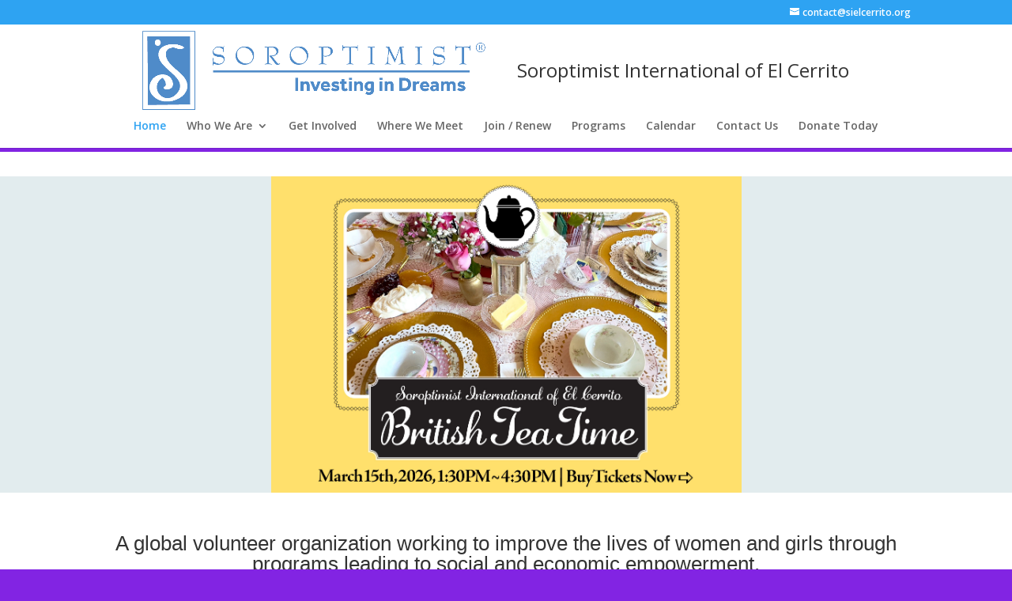

--- FILE ---
content_type: text/html; charset=UTF-8
request_url: https://sielcerrito.org/
body_size: 37641
content:
<!DOCTYPE html>
<html lang="en-US">
<head>
	<meta charset="UTF-8" />
<meta http-equiv="X-UA-Compatible" content="IE=edge">
	<link rel="pingback" href="https://sielcerrito.org/xmlrpc.php" />

	<script type="text/javascript">
		document.documentElement.className = 'js';
	</script>

	<script>var et_site_url='https://sielcerrito.org';var et_post_id='2';function et_core_page_resource_fallback(a,b){"undefined"===typeof b&&(b=a.sheet.cssRules&&0===a.sheet.cssRules.length);b&&(a.onerror=null,a.onload=null,a.href?a.href=et_site_url+"/?et_core_page_resource="+a.id+et_post_id:a.src&&(a.src=et_site_url+"/?et_core_page_resource="+a.id+et_post_id))}
</script><meta name='robots' content='index, follow, max-image-preview:large, max-snippet:-1, max-video-preview:-1' />

	<!-- This site is optimized with the Yoast SEO plugin v17.1 - https://yoast.com/wordpress/plugins/seo/ -->
	<title>Home - Soroptimist International of El Cerrito</title>
	<link rel="canonical" href="https://sielcerrito.org/" />
	<meta property="og:locale" content="en_US" />
	<meta property="og:type" content="website" />
	<meta property="og:title" content="Home - Soroptimist International of El Cerrito" />
	<meta property="og:url" content="https://sielcerrito.org/" />
	<meta property="og:site_name" content="Soroptimist International of El Cerrito" />
	<meta property="article:modified_time" content="2026-01-27T07:05:17+00:00" />
	<meta name="twitter:card" content="summary_large_image" />
	<meta name="twitter:label1" content="Est. reading time" />
	<meta name="twitter:data1" content="10 minutes" />
	<script type="application/ld+json" class="yoast-schema-graph">{"@context":"https://schema.org","@graph":[{"@type":"WebSite","@id":"https://sielcerrito.org/#website","url":"https://sielcerrito.org/","name":"Soroptimist International of El Cerrito","description":"","potentialAction":[{"@type":"SearchAction","target":{"@type":"EntryPoint","urlTemplate":"https://sielcerrito.org/?s={search_term_string}"},"query-input":"required name=search_term_string"}],"inLanguage":"en-US"},{"@type":"WebPage","@id":"https://sielcerrito.org/#webpage","url":"https://sielcerrito.org/","name":"Home - Soroptimist International of El Cerrito","isPartOf":{"@id":"https://sielcerrito.org/#website"},"datePublished":"2018-05-22T03:17:18+00:00","dateModified":"2026-01-27T07:05:17+00:00","breadcrumb":{"@id":"https://sielcerrito.org/#breadcrumb"},"inLanguage":"en-US","potentialAction":[{"@type":"ReadAction","target":["https://sielcerrito.org/"]}]},{"@type":"BreadcrumbList","@id":"https://sielcerrito.org/#breadcrumb","itemListElement":[{"@type":"ListItem","position":1,"name":"Home"}]}]}</script>
	<meta name="google-site-verification" content="5e3ca37c6f82f5b8" />
	<!-- / Yoast SEO plugin. -->


<link rel='dns-prefetch' href='//fonts.googleapis.com' />
<link rel='dns-prefetch' href='//s.w.org' />
<link rel="alternate" type="application/rss+xml" title="Soroptimist International of El Cerrito &raquo; Feed" href="https://sielcerrito.org/feed/" />
<link rel="alternate" type="application/rss+xml" title="Soroptimist International of El Cerrito &raquo; Comments Feed" href="https://sielcerrito.org/comments/feed/" />
<link rel="alternate" type="application/rss+xml" title="Soroptimist International of El Cerrito &raquo; Home Comments Feed" href="https://sielcerrito.org/sample-page/feed/" />
		<script type="text/javascript">
			window._wpemojiSettings = {"baseUrl":"https:\/\/s.w.org\/images\/core\/emoji\/13.0.1\/72x72\/","ext":".png","svgUrl":"https:\/\/s.w.org\/images\/core\/emoji\/13.0.1\/svg\/","svgExt":".svg","source":{"concatemoji":"https:\/\/sielcerrito.org\/wp-includes\/js\/wp-emoji-release.min.js?ver=5.7.14"}};
			!function(e,a,t){var n,r,o,i=a.createElement("canvas"),p=i.getContext&&i.getContext("2d");function s(e,t){var a=String.fromCharCode;p.clearRect(0,0,i.width,i.height),p.fillText(a.apply(this,e),0,0);e=i.toDataURL();return p.clearRect(0,0,i.width,i.height),p.fillText(a.apply(this,t),0,0),e===i.toDataURL()}function c(e){var t=a.createElement("script");t.src=e,t.defer=t.type="text/javascript",a.getElementsByTagName("head")[0].appendChild(t)}for(o=Array("flag","emoji"),t.supports={everything:!0,everythingExceptFlag:!0},r=0;r<o.length;r++)t.supports[o[r]]=function(e){if(!p||!p.fillText)return!1;switch(p.textBaseline="top",p.font="600 32px Arial",e){case"flag":return s([127987,65039,8205,9895,65039],[127987,65039,8203,9895,65039])?!1:!s([55356,56826,55356,56819],[55356,56826,8203,55356,56819])&&!s([55356,57332,56128,56423,56128,56418,56128,56421,56128,56430,56128,56423,56128,56447],[55356,57332,8203,56128,56423,8203,56128,56418,8203,56128,56421,8203,56128,56430,8203,56128,56423,8203,56128,56447]);case"emoji":return!s([55357,56424,8205,55356,57212],[55357,56424,8203,55356,57212])}return!1}(o[r]),t.supports.everything=t.supports.everything&&t.supports[o[r]],"flag"!==o[r]&&(t.supports.everythingExceptFlag=t.supports.everythingExceptFlag&&t.supports[o[r]]);t.supports.everythingExceptFlag=t.supports.everythingExceptFlag&&!t.supports.flag,t.DOMReady=!1,t.readyCallback=function(){t.DOMReady=!0},t.supports.everything||(n=function(){t.readyCallback()},a.addEventListener?(a.addEventListener("DOMContentLoaded",n,!1),e.addEventListener("load",n,!1)):(e.attachEvent("onload",n),a.attachEvent("onreadystatechange",function(){"complete"===a.readyState&&t.readyCallback()})),(n=t.source||{}).concatemoji?c(n.concatemoji):n.wpemoji&&n.twemoji&&(c(n.twemoji),c(n.wpemoji)))}(window,document,window._wpemojiSettings);
		</script>
		<meta content="soroptimists (Divi Child) v.1.0.0" name="generator"/><style type="text/css">
img.wp-smiley,
img.emoji {
	display: inline !important;
	border: none !important;
	box-shadow: none !important;
	height: 1em !important;
	width: 1em !important;
	margin: 0 .07em !important;
	vertical-align: -0.1em !important;
	background: none !important;
	padding: 0 !important;
}
</style>
	<link rel='stylesheet' id='wp-block-library-css'  href='https://sielcerrito.org/wp-includes/css/dist/block-library/style.min.css?ver=5.7.14' type='text/css' media='all' />
<link rel='stylesheet' id='wtfdivi-user-css-css'  href='https://sielcerrito.org/wp-content/uploads/wtfdivi/wp_head.css?ver=1527276448' type='text/css' media='all' />
<link rel='stylesheet' id='pagepoint-generic-extras-style-css'  href='https://sielcerrito.org/wp-content/plugins/pagepoint-generic-extras/css/style.css?ver=5.7.14' type='text/css' media='all' />
<link rel='stylesheet' id='parent-style-css'  href='https://sielcerrito.org/wp-content/themes/Divi/style.css?ver=5.7.14' type='text/css' media='all' />
<link rel='stylesheet' id='google-fonts-css'  href='https://fonts.googleapis.com/css?family=Gravitas+One&#038;ver=5.7.14' type='text/css' media='all' />
<link rel='stylesheet' id='fontawesome-css'  href='https:////netdna.bootstrapcdn.com/font-awesome/4.5.0/css/font-awesome.css?ver=4.5.0' type='text/css' media='all' />
<link rel='stylesheet' id='divi-fonts-css'  href='https://fonts.googleapis.com/css?family=Open+Sans:300italic,400italic,600italic,700italic,800italic,400,300,600,700,800&#038;subset=latin,latin-ext&#038;display=swap' type='text/css' media='all' />
<link rel='stylesheet' id='divi-style-css'  href='https://sielcerrito.org/wp-content/themes/soroptimists/style.css?ver=4.9.4' type='text/css' media='all' />
<link rel='stylesheet' id='dashicons-css'  href='https://sielcerrito.org/wp-includes/css/dashicons.min.css?ver=5.7.14' type='text/css' media='all' />
<script type='text/javascript' src='https://sielcerrito.org/wp-includes/js/jquery/jquery.min.js?ver=3.5.1' id='jquery-core-js'></script>
<script type='text/javascript' src='https://sielcerrito.org/wp-includes/js/jquery/jquery-migrate.min.js?ver=3.3.2' id='jquery-migrate-js'></script>
<link rel="https://api.w.org/" href="https://sielcerrito.org/wp-json/" /><link rel="alternate" type="application/json" href="https://sielcerrito.org/wp-json/wp/v2/pages/2" /><link rel="EditURI" type="application/rsd+xml" title="RSD" href="https://sielcerrito.org/xmlrpc.php?rsd" />
<link rel="wlwmanifest" type="application/wlwmanifest+xml" href="https://sielcerrito.org/wp-includes/wlwmanifest.xml" /> 
<meta name="generator" content="WordPress 5.7.14" />
<link rel='shortlink' href='https://sielcerrito.org/' />
<link rel="alternate" type="application/json+oembed" href="https://sielcerrito.org/wp-json/oembed/1.0/embed?url=https%3A%2F%2Fsielcerrito.org%2F" />
<link rel="alternate" type="text/xml+oembed" href="https://sielcerrito.org/wp-json/oembed/1.0/embed?url=https%3A%2F%2Fsielcerrito.org%2F&#038;format=xml" />
	<script>
	 
	</script>
<style>
.db_title, .db_tagline { 
    margin-right: 30px;
    margin-top: 8px;
    line-height: 1em;
}
.db_title_and_tagline {
    display: flex;
}
.db_tagline_below_title_on .db_title_and_tagline {
    flex-direction: column;
}
</style>
    <style>
/* Display the team member icons */
.db_pb_team_member_website_icon:before{content:"\e0e3";}
.db_pb_team_member_email_icon:before{content:"\e010";}
.db_pb_team_member_instagram_icon:before{content:"\e09a";}

/* Fix email icon hidden by Email Address Encoder plugin */
ul.et_pb_member_social_links li > span { 
	display: inline-block !important; 
}
</style>
<style>
@media only screen and (min-width: 981px) {
    .et_pb_module.db_inline_form .et_pb_newsletter_fields > p { 
        flex: auto !important;
    }
    .et_pb_module.db_inline_form .et_pb_newsletter_fields p.et_pb_newsletter_field {
        margin-right: 2%; 
    }
}
</style>
<meta name="viewport" content="width=device-width, initial-scale=1.0, maximum-scale=1.0, user-scalable=0" /><link rel="preload" href="https://sielcerrito.org/wp-content/themes/Divi/core/admin/fonts/modules.ttf" as="font" crossorigin="anonymous"><style type="text/css" id="custom-background-css">
body.custom-background { background-color: #8224e3; }
</style>
	<link rel="icon" href="https://sielcerrito.org/wp-content/uploads/2018/06/cropped-logo_slogan_vt-blue-1-e1528504277486-32x32.jpg" sizes="32x32" />
<link rel="icon" href="https://sielcerrito.org/wp-content/uploads/2018/06/cropped-logo_slogan_vt-blue-1-e1528504277486-192x192.jpg" sizes="192x192" />
<link rel="apple-touch-icon" href="https://sielcerrito.org/wp-content/uploads/2018/06/cropped-logo_slogan_vt-blue-1-e1528504277486-180x180.jpg" />
<meta name="msapplication-TileImage" content="https://sielcerrito.org/wp-content/uploads/2018/06/cropped-logo_slogan_vt-blue-1-e1528504277486-270x270.jpg" />
<link rel="stylesheet" id="et-core-unified-2-cached-inline-styles" href="https://sielcerrito.org/wp-content/et-cache/2/et-core-unified-2-1769497523617.min.css" onerror="et_core_page_resource_fallback(this, true)" onload="et_core_page_resource_fallback(this)" />

<style>
    .table-responsive table{
        border-collapse: collapse;
        border-spacing: 0;
        table-layout: auto;
        padding: 0;
        width: 100%;
        max-width: 100%;
        margin: 0 auto 20px auto;
    }

    .table-responsive {
        overflow-x: auto;
        min-height: 0.01%;
        margin-bottom: 20px;
    }

    .table-responsive::-webkit-scrollbar {
        width: 10px;
        height: 10px;
    }
    .table-responsive::-webkit-scrollbar-thumb {
        background: #dddddd;
        border-radius: 2px;
    }
    .table-responsive::-webkit-scrollbar-track-piece {
        background: #fff;
    }

    @media (max-width: 992px) {
        .table-responsive table{
            width: auto!important;
            margin:0 auto 15px auto!important;
        }
    }

    @media screen and (max-width: 767px) {
        .table-responsive {
            width: 100%;
            margin-bottom: 15px;
            overflow-y: hidden;
            -ms-overflow-style: -ms-autohiding-scrollbar;
        }
        .table-responsive::-webkit-scrollbar {
            width: 5px;
            height: 5px;
        }

    }


    @media screen and (min-width: 1200px) {
        .table-responsive .table {
            max-width: 100%!important;
        }
    }
    .wprt-container .table > thead > tr > th,
    .wprt-container .table > tbody > tr > th,
    .wprt-container .table > tfoot > tr > th,
    .wprt-container .table > thead > tr > td,
    .wprt-container .table > tbody > tr > td,
    .wprt-container .table > tfoot > tr > td,
    .wprt-container .table > tr > td{
        border: 1px solid #dddddd!important;
    }

    .wprt-container .table > thead > tr > th,
    .wprt-container .table > tbody > tr > th,
    .wprt-container .table > tfoot > tr > th,
    .wprt-container .table > thead > tr > td,
    .wprt-container .table > tbody > tr > td,
    .wprt-container .table > tfoot > tr > td,
    .wprt-container .table > tr > td{
        padding-top: 8px!important;
        padding-right: 8px!important;
        padding-bottom: 8px!important;
        padding-left: 8px!important;
        vertical-align: middle;
        text-align: center;
    }

    .wprt-container .table-responsive .table tr:nth-child(odd) {
        background-color: #fff!important;
    }

    .wprt-container .table-responsive .table tr:nth-child(even){
        background-color: #f9f9f9!important;
    }

    .wprt-container .table-responsive .table thead+tbody tr:nth-child(even) {
        background-color: #fff!important;
    }

    .wprt-container .table-responsive .table thead+tbody tr:nth-child(odd){
        background-color: #f9f9f9!important;
    }
    
    
    .table-responsive table p {
        margin: 0!important;
        padding: 0!important;
    }

    .table-responsive table tbody tr td, .table-responsive table tbody tr th{
        background-color: inherit!important;
    }

</style>

    </head>
<body class="home page-template-default page page-id-2 custom-background dbdb_divi_2_4_up desktop et_pb_button_helper_class et_fixed_nav et_show_nav et_secondary_nav_enabled et_primary_nav_dropdown_animation_fade et_secondary_nav_dropdown_animation_fade et_header_style_centered et_pb_footer_columns4 et_cover_background et_pb_gutter osx et_pb_gutters3 et_pb_pagebuilder_layout et_no_sidebar et_divi_theme et-db et_minified_js et_minified_css">
	<div id="page-container">

					<div id="top-header">
			<div class="container clearfix">

			
				<div id="et-info">
									<span id="et-info-phone"></span>
				
									<a href="mailto:contact@sielcerrito.org"><span id="et-info-email">contact@sielcerrito.org</span></a>
				
								</div> <!-- #et-info -->

			
				<div id="et-secondary-menu">
								</div> <!-- #et-secondary-menu -->

			</div> <!-- .container -->
		</div> <!-- #top-header -->
		
	
			<header id="main-header" data-height-onload="116">
			<div class="container clearfix et_menu_container">
							<div class="logo_container">
					<span class="logo_helper"></span>
					<a href="https://sielcerrito.org/">
						<img src="https://sielcerrito.org/wp-content/uploads/2020/10/si-logo-2020.jpg" alt="Soroptimist International of El Cerrito" id="logo" data-height-percentage="86" /><div id="db_title_and_tagline"><h1 id="logo-text">Soroptimist International of El Cerrito</h1><h5 id="logo-tagline" class="logo-tagline"></h5></div>
					</a>
				</div>
							<div id="et-top-navigation" data-height="116" data-fixed-height="40">
											<nav id="top-menu-nav">
						<ul id="top-menu" class="nav"><li id="menu-item-154" class="menu-item menu-item-type-post_type menu-item-object-page menu-item-home current-menu-item page_item page-item-2 current_page_item menu-item-154"><a href="https://sielcerrito.org/" aria-current="page">Home</a></li>
<li id="menu-item-33" class="menu-item menu-item-type-post_type menu-item-object-page menu-item-has-children menu-item-33"><a href="https://sielcerrito.org/who-we-are/">Who We Are</a>
<ul class="sub-menu">
	<li id="menu-item-118" class="menu-item menu-item-type-post_type menu-item-object-page menu-item-118"><a href="https://sielcerrito.org/presidents-message/">President’s Message</a></li>
	<li id="menu-item-861" class="menu-item menu-item-type-post_type menu-item-object-page menu-item-861"><a href="https://sielcerrito.org/officers-2024-2025/">Officers 2024-2025</a></li>
</ul>
</li>
<li id="menu-item-39" class="menu-item menu-item-type-post_type menu-item-object-page menu-item-39"><a href="https://sielcerrito.org/get-involved/">Get Involved</a></li>
<li id="menu-item-107" class="menu-item menu-item-type-post_type menu-item-object-page menu-item-107"><a href="https://sielcerrito.org/where-we-meet/">Where We Meet</a></li>
<li id="menu-item-399" class="menu-item menu-item-type-post_type menu-item-object-page menu-item-399"><a href="https://sielcerrito.org/join-renew-2022/">Join / Renew</a></li>
<li id="menu-item-175" class="menu-item menu-item-type-post_type menu-item-object-page menu-item-175"><a href="https://sielcerrito.org/programs-of-service/">Programs</a></li>
<li id="menu-item-823" class="menu-item menu-item-type-post_type menu-item-object-page menu-item-823"><a href="https://sielcerrito.org/calendar-2024-2025/">Calendar</a></li>
<li id="menu-item-318" class="menu-item menu-item-type-post_type menu-item-object-page menu-item-318"><a href="https://sielcerrito.org/contact-us/">Contact Us</a></li>
<li id="menu-item-324" class="menu-item menu-item-type-post_type menu-item-object-page menu-item-324"><a href="https://sielcerrito.org/donate-today/">Donate Today</a></li>
</ul>						</nav>
					
					
					
					
					<div id="et_mobile_nav_menu">
				<div class="mobile_nav closed">
					<span class="select_page">Select Page</span>
					<span class="mobile_menu_bar mobile_menu_bar_toggle"></span>
				</div>
			</div>				</div> <!-- #et-top-navigation -->
			</div> <!-- .container -->
			<div class="et_search_outer">
				<div class="container et_search_form_container">
					<form role="search" method="get" class="et-search-form" action="https://sielcerrito.org/">
					<input type="search" class="et-search-field" placeholder="Search &hellip;" value="" name="s" title="Search for:" />					</form>
					<span class="et_close_search_field"></span>
				</div>
			</div>
		</header> <!-- #main-header -->
			<div id="et-main-area">
	
<div id="main-content">


			
				<article id="post-2" class="post-2 page type-page status-publish hentry">

				
					<div class="entry-content">
					<div class="wprt-container"><div id="et-boc" class="et-boc">
			
		<div class="et-l et-l--post">
			<div class="et_builder_inner_content et_pb_gutters3">
		<div class="et_pb_section et_pb_section_0 et_section_regular" >
				
				
				
				
					<div class="et_pb_row et_pb_row_0 et_pb_row_fullwidth et_pb_gutters1">
				<div class="et_pb_column et_pb_column_4_4 et_pb_column_0  et_pb_css_mix_blend_mode_passthrough et-last-child">
				
				
				<div class="et_pb_module et_pb_slider et_pb_slider_0 et_animated et_pb_slider_fullwidth_off et_pb_slider_no_arrows et_pb_slider_no_pagination et_slider_auto et_slider_speed_7000">
				<div class="et_pb_slides">
					<div class="et_pb_slide et_pb_slide_0 et_clickable et_pb_bg_layout_dark et_pb_media_alignment_center et-pb-active-slide"  data-slide-id="et_pb_slide_0">
				
				
				<div class="et_pb_container clearfix">
					<div class="et_pb_slider_container_inner">
						
						<div class="et_pb_slide_description">
							<h2 class="et_pb_slide_title" data-et-multi-view="{&quot;schema&quot;:{&quot;content&quot;:{&quot;desktop&quot;:&quot;Soroptimist International of El Cerrito British Tea Time Fundraiser 2026&quot;,&quot;tablet&quot;:&quot;&quot;}},&quot;slug&quot;:&quot;et_pb_slide&quot;}" data-et-multi-view-load-tablet-hidden="true">Soroptimist International of El Cerrito British Tea Time Fundraiser 2026</h2>
							
						</div> <!-- .et_pb_slide_description -->
					</div>
				</div> <!-- .et_pb_container -->
				
			</div> <!-- .et_pb_slide -->
			<div class="et_pb_slide et_pb_slide_1 et_pb_bg_layout_dark et_pb_media_alignment_center"  data-slide-id="et_pb_slide_1">
				
				
				<div class="et_pb_container clearfix">
					<div class="et_pb_slider_container_inner">
						
						<div class="et_pb_slide_description">
							<h2 class="et_pb_slide_title" data-et-multi-view="{&quot;schema&quot;:{&quot;content&quot;:{&quot;desktop&quot;:&quot;Joining Together to Accomplish Great Things in Support of Women and Girls&quot;,&quot;tablet&quot;:&quot;&quot;}},&quot;slug&quot;:&quot;et_pb_slide&quot;}" data-et-multi-view-load-tablet-hidden="true">Joining Together to Accomplish Great Things in Support of Women and Girls</h2>
							
						</div> <!-- .et_pb_slide_description -->
					</div>
				</div> <!-- .et_pb_container -->
				
			</div> <!-- .et_pb_slide -->
			<div class="et_pb_slide et_pb_slide_2 et_pb_bg_layout_dark et_pb_media_alignment_center"  data-slide-id="et_pb_slide_2">
				
				
				<div class="et_pb_container clearfix">
					<div class="et_pb_slider_container_inner">
						
						<div class="et_pb_slide_description">
							<h2 class="et_pb_slide_title">Improving the Lives of Women and Girls </h2>
							
						</div> <!-- .et_pb_slide_description -->
					</div>
				</div> <!-- .et_pb_container -->
				
			</div> <!-- .et_pb_slide -->
			<div class="et_pb_slide et_pb_slide_3 et_pb_bg_layout_dark et_pb_media_alignment_center"  data-slide-id="et_pb_slide_3">
				
				
				<div class="et_pb_container clearfix">
					<div class="et_pb_slider_container_inner">
						
						<div class="et_pb_slide_description">
							<h2 class="et_pb_slide_title">Having Fun Doing a Service Project</h2>
							
						</div> <!-- .et_pb_slide_description -->
					</div>
				</div> <!-- .et_pb_container -->
				
			</div> <!-- .et_pb_slide -->
			<div class="et_pb_slide et_pb_slide_4 et_pb_bg_layout_dark et_pb_media_alignment_center"  data-slide-id="et_pb_slide_4">
				
				
				<div class="et_pb_container clearfix">
					<div class="et_pb_slider_container_inner">
						
						<div class="et_pb_slide_description">
							<h2 class="et_pb_slide_title">Raising Funds While Having Fun</h2>
							
						</div> <!-- .et_pb_slide_description -->
					</div>
				</div> <!-- .et_pb_container -->
				
			</div> <!-- .et_pb_slide -->
			
				</div> <!-- .et_pb_slides -->
				
			</div> <!-- .et_pb_slider -->
			
			</div> <!-- .et_pb_column -->
				
				
			</div> <!-- .et_pb_row --><div class="et_pb_row et_pb_row_1">
				<div class="et_pb_column et_pb_column_4_4 et_pb_column_1  et_pb_css_mix_blend_mode_passthrough et-last-child">
				
				
				<div class="et_pb_module et_pb_text et_pb_text_0  et_pb_text_align_center et_pb_bg_layout_light">
				
				
				<div class="et_pb_text_inner"><div id="u140-4" class="clearfix grpelem">
<div class="bc_ch_wrapper" data-muse-uid="U140" data-muse-type="txt_frame" data-ibe-flags="txtStyleSrc">
<h2>A global volunteer organization working to improve the lives of women and girls through programs leading to social and economic empowerment.</h2>
</div>
</div>
<div id="buttonu1514" class="Button clearfix grpelem">
<div id="u1520" class="clearfix grpelem">
<div id="u1521" class="clearfix colelem"></div>
</div>
</div></div>
			</div> <!-- .et_pb_text -->
			</div> <!-- .et_pb_column -->
				
				
			</div> <!-- .et_pb_row --><div class="et_pb_row et_pb_row_2">
				<div class="et_pb_column et_pb_column_1_2 et_pb_column_2  et_pb_css_mix_blend_mode_passthrough">
				
				
				<div class="et_pb_module et_pb_blurb et_pb_blurb_0  et_pb_text_align_left  et_pb_blurb_position_top et_pb_bg_layout_light">
				
				
				<div class="et_pb_blurb_content">
					<div class="et_pb_main_blurb_image"><a href="/who-we-are"><span class="et_pb_image_wrap"><img loading="lazy" width="510" height="287" src="https://sielcerrito.org/wp-content/uploads/2018/09/SIEC-Centennial-Parade-1-top-left.png" alt="" srcset="https://sielcerrito.org/wp-content/uploads/2018/09/SIEC-Centennial-Parade-1-top-left.png 510w, https://sielcerrito.org/wp-content/uploads/2018/09/SIEC-Centennial-Parade-1-top-left-300x169.png 300w, https://sielcerrito.org/wp-content/uploads/2018/09/SIEC-Centennial-Parade-1-top-left-120x68.png 120w" sizes="(max-width: 510px) 100vw, 510px" class="et-waypoint et_pb_animation_top wp-image-204" /></span></a></div>
					<div class="et_pb_blurb_container">
						<h4 class="et_pb_module_header"><a href="/who-we-are">Who We Are</a></h4>
						<div class="et_pb_blurb_description"><p id="u372-7" class="Body">Soroptimist is an international organization for business and professional women who work to improve the lives of women and girls, through social empowerment and education.   <a class="small-button smallblue" href="/who-we-are">Read More!</a></p></div>
					</div>
				</div> <!-- .et_pb_blurb_content -->
			</div> <!-- .et_pb_blurb -->
			</div> <!-- .et_pb_column --><div class="et_pb_column et_pb_column_1_2 et_pb_column_3  et_pb_css_mix_blend_mode_passthrough et-last-child">
				
				
				<div class="et_pb_module et_pb_blurb et_pb_blurb_1  et_pb_text_align_left  et_pb_blurb_position_top et_pb_bg_layout_light">
				
				
				<div class="et_pb_blurb_content">
					<div class="et_pb_main_blurb_image"><a href="/get-involved"><span class="et_pb_image_wrap"><img loading="lazy" width="510" height="287" src="https://sielcerrito.org/wp-content/uploads/2018/09/Day-of-Service-2018-4-top-right.png" alt="" srcset="https://sielcerrito.org/wp-content/uploads/2018/09/Day-of-Service-2018-4-top-right.png 510w, https://sielcerrito.org/wp-content/uploads/2018/09/Day-of-Service-2018-4-top-right-300x169.png 300w, https://sielcerrito.org/wp-content/uploads/2018/09/Day-of-Service-2018-4-top-right-120x68.png 120w" sizes="(max-width: 510px) 100vw, 510px" class="et-waypoint et_pb_animation_top wp-image-202" /></span></a></div>
					<div class="et_pb_blurb_container">
						<h4 class="et_pb_module_header"><a href="/get-involved">Get Involved</a></h4>
						<div class="et_pb_blurb_description"><p class="Body">There are many ways to get involved including volunteering opportunities, online advocacy, joining our online community and partnering with our women’s organization..  <a href='/get-involved' class='small-button smallblue'>Read More!</a></div>
					</div>
				</div> <!-- .et_pb_blurb_content -->
			</div> <!-- .et_pb_blurb -->
			</div> <!-- .et_pb_column -->
				
				
			</div> <!-- .et_pb_row --><div class="et_pb_row et_pb_row_3">
				<div class="et_pb_column et_pb_column_1_2 et_pb_column_4  et_pb_css_mix_blend_mode_passthrough">
				
				
				<div class="et_pb_module et_pb_blurb et_pb_blurb_2  et_pb_text_align_left  et_pb_blurb_position_top et_pb_bg_layout_light">
				
				
				<div class="et_pb_blurb_content">
					<div class="et_pb_main_blurb_image"><a href="/where-we-meet"><span class="et_pb_image_wrap"><img loading="lazy" width="510" height="287" src="https://sielcerrito.org/wp-content/uploads/2018/09/Installation-2018-e1536089459224-bottom-left.png" alt="" srcset="https://sielcerrito.org/wp-content/uploads/2018/09/Installation-2018-e1536089459224-bottom-left.png 510w, https://sielcerrito.org/wp-content/uploads/2018/09/Installation-2018-e1536089459224-bottom-left-300x169.png 300w, https://sielcerrito.org/wp-content/uploads/2018/09/Installation-2018-e1536089459224-bottom-left-120x68.png 120w" sizes="(max-width: 510px) 100vw, 510px" class="et-waypoint et_pb_animation_top wp-image-203" /></span></a></div>
					<div class="et_pb_blurb_container">
						<h4 class="et_pb_module_header"><a href="/where-we-meet">Where We Meet</a></h4>
						<div class="et_pb_blurb_description"><p id="u372-7" class="Body">Soroptimist is an international organization for business and professional women who work to improve the lives of women and girls, through social empowerment and education.   <a class="small-button smallblue" href="/where-we-meet">Read More!</a></p>
<p class="Body"></div>
					</div>
				</div> <!-- .et_pb_blurb_content -->
			</div> <!-- .et_pb_blurb -->
			</div> <!-- .et_pb_column --><div class="et_pb_column et_pb_column_1_2 et_pb_column_5  et_pb_css_mix_blend_mode_passthrough et-last-child">
				
				
				<div class="et_pb_module et_pb_blurb et_pb_blurb_3 et_clickable  et_pb_text_align_left  et_pb_blurb_position_top et_pb_bg_layout_light">
				
				
				<div class="et_pb_blurb_content">
					<div class="et_pb_main_blurb_image"><a href="https://auctria.events/SoroptimistBritishTeaTime" target="_blank"><span class="et_pb_image_wrap"><img loading="lazy" width="2250" height="1382" src="https://sielcerrito.org/wp-content/uploads/2026/01/british-tea-event-image-ws-2026.jpg" alt="British Tea Time Fundraiser Image" srcset="https://sielcerrito.org/wp-content/uploads/2026/01/british-tea-event-image-ws-2026.jpg 2250w, https://sielcerrito.org/wp-content/uploads/2026/01/british-tea-event-image-ws-2026-300x184.jpg 300w, https://sielcerrito.org/wp-content/uploads/2026/01/british-tea-event-image-ws-2026-1024x629.jpg 1024w, https://sielcerrito.org/wp-content/uploads/2026/01/british-tea-event-image-ws-2026-768x472.jpg 768w, https://sielcerrito.org/wp-content/uploads/2026/01/british-tea-event-image-ws-2026-120x74.jpg 120w, https://sielcerrito.org/wp-content/uploads/2026/01/british-tea-event-image-ws-2026-1536x943.jpg 1536w, https://sielcerrito.org/wp-content/uploads/2026/01/british-tea-event-image-ws-2026-2048x1258.jpg 2048w, https://sielcerrito.org/wp-content/uploads/2026/01/british-tea-event-image-ws-2026-1080x663.jpg 1080w, https://sielcerrito.org/wp-content/uploads/2026/01/british-tea-event-image-ws-2026-1280x786.jpg 1280w, https://sielcerrito.org/wp-content/uploads/2026/01/british-tea-event-image-ws-2026-980x602.jpg 980w, https://sielcerrito.org/wp-content/uploads/2026/01/british-tea-event-image-ws-2026-480x295.jpg 480w" sizes="(max-width: 2250px) 100vw, 2250px" class="et-waypoint et_pb_animation_top wp-image-921" /></span></a></div>
					<div class="et_pb_blurb_container">
						<h4 class="et_pb_module_header"><a href="https://auctria.events/SoroptimistBritishTeaTime" target="_blank">Upcoming Fundraising Events</a></h4>
						<div class="et_pb_blurb_description"><p class="Body" style="text-align: left;"><strong>March 15th, 2026, 1:30PM – 4:30PM. <em>Berkeley City Club, 2315 Durant Avenue, Berkeley, CA. </em></strong>Enjoy a lovely afternoon with friends. Choose from a selection of fine teas, warm scones served with jams, savory tea sandwiches, English cakes, and biscuits. Relax while listening to live music in Julia Morgan’s “Little Castle.” Bid on our exciting silent auction items. Shop for vintage jewelry, scarves, and handbags.</p>
<p class="Body" style="text-align: left;"><em><strong>&#8220;Natalie Cox Harps&#8221;</strong> <strong>a fabulous harp and cello duo will provide background music. Dr. Karen McNeill, Julia Morgan Expert will be our featured speaker. April Schlanger, an Event Stylist and owner of The Uncommon Poppy will be selling her fabulous fascinators.</strong></em>  <a class="small-button smallblue" href="https://auctria.events/SoroptimistBritishTeaTime" target="_blank" rel="noopener">Buy Tickets!</a></p></div>
					</div>
				</div> <!-- .et_pb_blurb_content -->
			</div> <!-- .et_pb_blurb -->
			</div> <!-- .et_pb_column -->
				
				
			</div> <!-- .et_pb_row --><div class="et_pb_row et_pb_row_4">
				<div class="et_pb_column et_pb_column_4_4 et_pb_column_6  et_pb_css_mix_blend_mode_passthrough et-last-child">
				
				
				<div class="et_pb_module et_pb_blurb et_pb_blurb_4  et_pb_text_align_left  et_pb_blurb_position_top et_pb_bg_layout_light">
				
				
				<div class="et_pb_blurb_content">
					<div class="et_pb_main_blurb_image"><a href="/programs-of-service"><span class="et_pb_image_wrap"><img loading="lazy" width="2810" height="2810" src="https://sielcerrito.org/wp-content/uploads/2018/09/Meals-on-Wheels-Bags-2017.jpg" alt="" srcset="https://sielcerrito.org/wp-content/uploads/2018/09/Meals-on-Wheels-Bags-2017.jpg 2810w, https://sielcerrito.org/wp-content/uploads/2018/09/Meals-on-Wheels-Bags-2017-150x150.jpg 150w, https://sielcerrito.org/wp-content/uploads/2018/09/Meals-on-Wheels-Bags-2017-300x300.jpg 300w, https://sielcerrito.org/wp-content/uploads/2018/09/Meals-on-Wheels-Bags-2017-768x768.jpg 768w, https://sielcerrito.org/wp-content/uploads/2018/09/Meals-on-Wheels-Bags-2017-1024x1024.jpg 1024w, https://sielcerrito.org/wp-content/uploads/2018/09/Meals-on-Wheels-Bags-2017-120x120.jpg 120w, https://sielcerrito.org/wp-content/uploads/2018/09/Meals-on-Wheels-Bags-2017-1080x1080.jpg 1080w" sizes="(max-width: 2810px) 100vw, 2810px" class="et-waypoint et_pb_animation_top wp-image-166" /></span></a></div>
					<div class="et_pb_blurb_container">
						<h4 class="et_pb_module_header"><a href="/programs-of-service">Programs of Service</a></h4>
						<div class="et_pb_blurb_description"><p id="u372-7" class="Body">Members of Soroptimist International of El Cerrito engage in numerous programs of service each year. <a class="small-button smallblue" href="/Programs of Service">Read More!</a></p>
<p class="Body"></div>
					</div>
				</div> <!-- .et_pb_blurb_content -->
			</div> <!-- .et_pb_blurb -->
			</div> <!-- .et_pb_column -->
				
				
			</div> <!-- .et_pb_row --><div class="et_pb_row et_pb_row_5 et_pb_row_empty">
				
				
				
			</div> <!-- .et_pb_row -->
				
				
			</div> <!-- .et_pb_section --><div class="et_pb_section et_pb_section_1 et_section_regular" >
				
				
				
				
					<div class="et_pb_row et_pb_row_6 et_pb_row_empty">
				
				
				
			</div> <!-- .et_pb_row -->
				
				
			</div> <!-- .et_pb_section -->		</div><!-- .et_builder_inner_content -->
	</div><!-- .et-l -->
	
			
		</div><!-- #et-boc -->
		</div>					</div> <!-- .entry-content -->

				
				</article> <!-- .et_pb_post -->

			

</div> <!-- #main-content -->


			<footer id="main-footer">
				

		
				<div id="footer-bottom">
					<div class="container clearfix">
				<ul class="et-social-icons">

	<li class="et-social-icon et-social-facebook">
		<a href="https://www.facebook.com/Soroptimist-International-of-El-Cerrito-159777404070631/" class="icon">
			<span>Facebook</span>
		</a>
	</li>

</ul><div id="footer-info">©2026 Soroptimist International of El Cerrito.</div>					</div>	<!-- .container -->
				</div>
			</footer> <!-- #main-footer -->
		</div> <!-- #et-main-area -->


	</div> <!-- #page-container -->

	
	<script type="text/javascript">
				var et_animation_data = [{"class":"et_pb_slider_0","style":"fade","repeat":"once","duration":"1300ms","delay":"0ms","intensity":"50%","starting_opacity":"0%","speed_curve":"ease-in-out"}];
					var et_link_options_data = [{"class":"et_pb_slide_0","url":"https:\/\/auctria.events\/SoroptimistBritishTeaTime","target":"_blank"},{"class":"et_pb_blurb_3","url":"https:\/\/auctria.events\/SoroptimistBritishTeaTime","target":"_blank"}];
			</script>
	<script type='text/javascript' src='https://sielcerrito.org/wp-content/plugins/pagepoint-directory-sizes/js/scripts.js?ver=1.1' id='pagepoint-directory-size-scripts-js'></script>
<script type='text/javascript' src='https://sielcerrito.org/wp-content/plugins/pagepoint-generic-extras/js/scripts.js?ver=1.1' id='pagepoint-generic-extras-scripts-js'></script>
<script type='text/javascript' src='https://sielcerrito.org/wp-content/themes/soroptimists/js/soroptimists.js?ver=1.0.0' id='soroptimists-scripts-js'></script>
<script type='text/javascript' id='divi-custom-script-js-extra'>
/* <![CDATA[ */
var DIVI = {"item_count":"%d Item","items_count":"%d Items"};
var et_shortcodes_strings = {"previous":"Previous","next":"Next"};
var et_pb_custom = {"ajaxurl":"https:\/\/sielcerrito.org\/wp-admin\/admin-ajax.php","images_uri":"https:\/\/sielcerrito.org\/wp-content\/themes\/Divi\/images","builder_images_uri":"https:\/\/sielcerrito.org\/wp-content\/themes\/Divi\/includes\/builder\/images","et_frontend_nonce":"b6cf8a9e1a","subscription_failed":"Please, check the fields below to make sure you entered the correct information.","et_ab_log_nonce":"944107449d","fill_message":"Please, fill in the following fields:","contact_error_message":"Please, fix the following errors:","invalid":"Invalid email","captcha":"Captcha","prev":"Prev","previous":"Previous","next":"Next","wrong_captcha":"You entered the wrong number in captcha.","wrong_checkbox":"Checkbox","ignore_waypoints":"no","is_divi_theme_used":"1","widget_search_selector":".widget_search","ab_tests":[],"is_ab_testing_active":"","page_id":"2","unique_test_id":"","ab_bounce_rate":"5","is_cache_plugin_active":"no","is_shortcode_tracking":"","tinymce_uri":""}; var et_builder_utils_params = {"condition":{"diviTheme":true,"extraTheme":false},"scrollLocations":["app","top"],"builderScrollLocations":{"desktop":"app","tablet":"app","phone":"app"},"onloadScrollLocation":"app","builderType":"fe"}; var et_frontend_scripts = {"builderCssContainerPrefix":"#et-boc","builderCssLayoutPrefix":"#et-boc .et-l"};
var et_pb_box_shadow_elements = [];
var et_pb_motion_elements = {"desktop":[],"tablet":[],"phone":[]};
var et_pb_sticky_elements = [];
/* ]]> */
</script>
<script type='text/javascript' src='https://sielcerrito.org/wp-content/themes/Divi/js/custom.unified.js?ver=4.9.4' id='divi-custom-script-js'></script>
<script type='text/javascript' src='https://sielcerrito.org/wp-content/plugins/wp-responsive-table/assets/frontend/js/wprt-script.js?ver=1.2.6' id='wprt-script-js'></script>
<script type='text/javascript' src='https://sielcerrito.org/wp-content/themes/Divi/core/admin/js/common.js?ver=4.9.4' id='et-core-common-js'></script>
<script type='text/javascript' src='https://sielcerrito.org/wp-content/uploads/wtfdivi/wp_footer.js?ver=1527276448' id='wtfdivi-user-js-js'></script>
<script type='text/javascript' src='https://sielcerrito.org/wp-includes/js/wp-embed.min.js?ver=5.7.14' id='wp-embed-js'></script>
</body>
</html>


--- FILE ---
content_type: text/css
request_url: https://sielcerrito.org/wp-content/themes/soroptimists/style.css?ver=4.9.4
body_size: 2303
content:
/*
 Theme Name:   soroptimists (Divi Child)
 Theme URI:    
 Description:  soroptimists based on Divi Theme by Elegant Themes
 Author:       
 Author URI:   
 Template:     Divi
 Version:      1.0.0
 Text Domain:  divi-child
*/

/* site title */
h1#logo-text { padding: 0px 30px; font-size:22pt; }
h5#logo-tagline { display:none; }

/* hide phone icon */
div#et-info span#et-info-phone { display: none; }

/* tweaks for responsive */
@media screen and (max-width:414px) {
	h1#logo-text { font-size:13pt; font-weight:bold; display:block;text-align:center; padding-top:10px;}
}

/* tweak the mast title based on screen size */
@media screen and (max-width:1299px) {
	h1#logo-text { font-size:18pt!important; }	
}
@media screen and (max-width:1180px) {
	h1#logo-text { font-size:16pt!important; }	
}
@media screen and (max-width:1125px) {
	h1#logo-text { font-size:14pt!important; font-weight:bold;}
	a img#logo { max-width:350px!important;}	
}
@media screen and (max-width:1090px) {
	h1#logo-text { font-size:12pt!important; }	
}
@media screen and (max-width:1010px) {
	h1#logo-text { font-size:11pt!important; }	
}

/* Gravity Forms */
@media only screen and (min-width: 641px) {
  li.gfield.your-address .ginput_container_textarea textarea { width:calc(50% - 8px)!important; }
}
.gform_body { font-family:Arial, Helvetica sans-serif!important; font-size:14pt!important; }
li.gfield { border:1px solid #555; padding:25px 20px; margin-bottom:20px; border-radius: 5px 5px; box-shadow:3px 3px 3px ;}
li.gfield.gsection,li.gfield.gfield_html_formatted { border:none!important;box-shadow:none!important;}
li.gfield.gsection h2 { font-size:20pt!important;margin-top:50px!important; color:black!important;}
label.gfield_label { padding-top:20px;}
.gform_footer input[type=submit] { font-size:20pt!important;font-family:Arial, Helvetica sans-serif!important; }
#gform_1 div.validation_error {font-size:20pt!important;font-family:Arial, Helvetica sans-serif!important; color:red; }
li.gfield.gf_hide {visibility:hidden; height:0px!important; padding:0px!important; margin:0px!important;}
li.gfield.additional-comments div textarea { max-height: 85px!important;}
li#field_1_42 { display:none; } /* hide date field */
/*
li.name-fields span.name_first,
li.name-fields span.name_last { max-width:160px!important;}
*/

--- FILE ---
content_type: text/css
request_url: https://sielcerrito.org/wp-content/et-cache/2/et-core-unified-2-1769497523617.min.css
body_size: 4653
content:
#footer-widgets .footer-widget a,#footer-widgets .footer-widget li a,#footer-widgets .footer-widget li a:hover{color:#ffffff}.footer-widget{color:#ffffff}.et_slide_in_menu_container,.et_slide_in_menu_container .et-search-field{letter-spacing:px}.et_slide_in_menu_container .et-search-field::-moz-placeholder{letter-spacing:px}.et_slide_in_menu_container .et-search-field::-webkit-input-placeholder{letter-spacing:px}.et_slide_in_menu_container .et-search-field:-ms-input-placeholder{letter-spacing:px}@media only screen and (min-width:981px){.et_header_style_left #et-top-navigation,.et_header_style_split #et-top-navigation{padding:58px 0 0 0}.et_header_style_left #et-top-navigation nav>ul>li>a,.et_header_style_split #et-top-navigation nav>ul>li>a{padding-bottom:58px}.et_header_style_split .centered-inline-logo-wrap{width:116px;margin:-116px 0}.et_header_style_split .centered-inline-logo-wrap #logo{max-height:116px}.et_pb_svg_logo.et_header_style_split .centered-inline-logo-wrap #logo{height:116px}.et_header_style_centered #top-menu>li>a{padding-bottom:21px}.et_header_style_slide #et-top-navigation,.et_header_style_fullscreen #et-top-navigation{padding:49px 0 49px 0!important}.et_header_style_centered #main-header .logo_container{height:116px}.et_header_style_centered #logo{max-height:86%}.et_pb_svg_logo.et_header_style_centered #logo{height:86%}.et_header_style_centered.et_hide_primary_logo #main-header:not(.et-fixed-header) .logo_container,.et_header_style_centered.et_hide_fixed_logo #main-header.et-fixed-header .logo_container{height:20.88px}}@media only screen and (min-width:1350px){.et_pb_row{padding:27px 0}.et_pb_section{padding:54px 0}.single.et_pb_pagebuilder_layout.et_full_width_page .et_post_meta_wrapper{padding-top:81px}.et_pb_fullwidth_section{padding:0}}.et_pb_section_0.et_pb_section{padding-top:5px;margin-top:5px}.et_pb_slide_3{background-color:rgba(186,209,214,0.42)}.et_pb_slide_0{background-color:rgba(186,209,214,0.42)}.et_pb_slide_1{background-color:rgba(186,209,214,0.42)}.et_pb_slide_4{background-color:rgba(186,209,214,0.42)}.et_pb_slide_2{background-color:rgba(186,209,214,0.42)}.et_pb_slider_0.et_pb_slider .et_pb_slide_description .et_pb_slide_title{font-size:1px!important;color:RGBA(0,0,0,0)!important}.et_pb_slider_0.et_pb_slider{overflow-x:hidden;overflow-y:hidden}.et_pb_text_0{font-family:'Trebuchet','Trebuchet MS',Helvetica,Arial,Lucida,sans-serif;font-weight:600}.et_pb_blurb_2 .et_pb_blurb_content{max-width:500px}.et_pb_blurb_4 .et_pb_blurb_content{max-width:500px}.et_pb_blurb_3 .et_pb_blurb_content{max-width:755px}.et_pb_slider .et_pb_slide_0.et_pb_slide .et_pb_slide_description .et_pb_slide_title{font-size:1px!important;color:RGBA(0,0,0,0)!important}.et_pb_slider .et_pb_slide_1.et_pb_slide .et_pb_slide_description .et_pb_slide_title{font-size:1px!important;color:RGBA(0,0,0,0)!important}.et_pb_slider .et_pb_slide_0{background-size:contain;background-position:top center;background-image:url(https://sielcerrito.org/wp-content/uploads/2026/01/british-tea-event-image-ws-slide-2026.jpg);background-color:rgba(186,209,214,0.42)}.et_pb_slider .et_pb_slide_1{background-size:contain;background-position:top center;background-image:url(https://sielcerrito.org/wp-content/uploads/2023/05/newGroup-hp-scaled.jpg);background-color:rgba(186,209,214,0.42)}.et_pb_slider .et_pb_slide_2{background-size:contain;background-image:url(https://sielcerrito.org/wp-content/uploads/2020/02/Marlene-party-group-pic2.jpg);background-color:rgba(186,209,214,0.42)}.et_pb_slider .et_pb_slide_3{background-size:contain;background-image:url(https://sielcerrito.org/wp-content/uploads/2018/09/Days-for-Girls-party-10-3.jpg);background-color:rgba(186,209,214,0.42)}.et_pb_slider .et_pb_slide_4{background-size:contain;background-image:url(https://sielcerrito.org/wp-content/uploads/2018/08/IMG_6666.jpg);background-color:rgba(186,209,214,0.42)}.et_pb_row_0.et_pb_row{margin-left:auto!important;margin-right:auto!important}@media only screen and (min-width:981px){.et_pb_row_0,body #page-container .et-db #et-boc .et-l .et_pb_row_0.et_pb_row,body.et_pb_pagebuilder_layout.single #page-container #et-boc .et-l .et_pb_row_0.et_pb_row,body.et_pb_pagebuilder_layout.single.et_full_width_page #page-container #et-boc .et-l .et_pb_row_0.et_pb_row{width:100%;max-width:100%}}@media only screen and (max-width:980px){.et_pb_row_0,body #page-container .et-db #et-boc .et-l .et_pb_row_0.et_pb_row,body.et_pb_pagebuilder_layout.single #page-container #et-boc .et-l .et_pb_row_0.et_pb_row,body.et_pb_pagebuilder_layout.single.et_full_width_page #page-container #et-boc .et-l .et_pb_row_0.et_pb_row{width:100%;max-width:100%}}

--- FILE ---
content_type: application/javascript
request_url: https://sielcerrito.org/wp-content/themes/soroptimists/js/soroptimists.js?ver=1.0.0
body_size: 170
content:
jQuery(document).ready(function( $ ) {

	// put current year as copyright in footer
	var d = new Date();
	var n = d.getFullYear();
	$('span#copyright-year').html(n);

});

--- FILE ---
content_type: application/javascript
request_url: https://sielcerrito.org/wp-content/uploads/wtfdivi/wp_footer.js?ver=1527276448
body_size: 870
content:
jQuery(function($){$('#et-info .et-social-icons').prependTo('#et-secondary-menu');$('#et-secondary-menu .et_duplicate_social_icons').remove();});(function(){var addclass=jQuery.fn.addClass;jQuery.fn.addClass=function(){var result=addclass.apply(this,arguments);jQuery('#main-header').removeClass('et-fixed-header');return result;}})();jQuery(function($){$('#main-header').removeClass('et-fixed-header');});jQuery(function($){$('#footer-info').html("&copy;<span class=\"divibooster_year\"><\/span><script>jQuery(function($){$(\".divibooster_year\").text(new Date().getFullYear());});<\/script> Soroptimist International of El Cerrito.");});jQuery(function($){if(!$('#logo-text').length){$('#logo').after("<div id=\"db_title_and_tagline\"><h1 id=\"logo-text\">Soroptimist International of El Cerrito<\/h1><h5 id=\"logo-tagline\" class=\"logo-tagline\"><\/h5><\/div>");}});